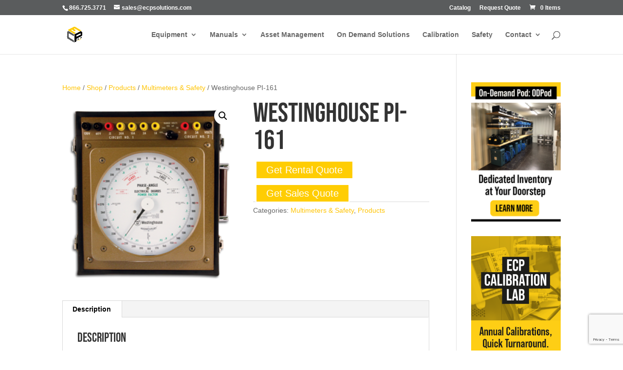

--- FILE ---
content_type: text/html; charset=utf-8
request_url: https://www.google.com/recaptcha/api2/anchor?ar=1&k=6LcZF1gdAAAAAMB5CDDqL9-VrMWU1Ba7ckQ46a_M&co=aHR0cHM6Ly9lY3Bzb2x1dGlvbnMuY29tOjQ0Mw..&hl=en&v=PoyoqOPhxBO7pBk68S4YbpHZ&size=invisible&anchor-ms=20000&execute-ms=30000&cb=m56thjb9ihuq
body_size: 48772
content:
<!DOCTYPE HTML><html dir="ltr" lang="en"><head><meta http-equiv="Content-Type" content="text/html; charset=UTF-8">
<meta http-equiv="X-UA-Compatible" content="IE=edge">
<title>reCAPTCHA</title>
<style type="text/css">
/* cyrillic-ext */
@font-face {
  font-family: 'Roboto';
  font-style: normal;
  font-weight: 400;
  font-stretch: 100%;
  src: url(//fonts.gstatic.com/s/roboto/v48/KFO7CnqEu92Fr1ME7kSn66aGLdTylUAMa3GUBHMdazTgWw.woff2) format('woff2');
  unicode-range: U+0460-052F, U+1C80-1C8A, U+20B4, U+2DE0-2DFF, U+A640-A69F, U+FE2E-FE2F;
}
/* cyrillic */
@font-face {
  font-family: 'Roboto';
  font-style: normal;
  font-weight: 400;
  font-stretch: 100%;
  src: url(//fonts.gstatic.com/s/roboto/v48/KFO7CnqEu92Fr1ME7kSn66aGLdTylUAMa3iUBHMdazTgWw.woff2) format('woff2');
  unicode-range: U+0301, U+0400-045F, U+0490-0491, U+04B0-04B1, U+2116;
}
/* greek-ext */
@font-face {
  font-family: 'Roboto';
  font-style: normal;
  font-weight: 400;
  font-stretch: 100%;
  src: url(//fonts.gstatic.com/s/roboto/v48/KFO7CnqEu92Fr1ME7kSn66aGLdTylUAMa3CUBHMdazTgWw.woff2) format('woff2');
  unicode-range: U+1F00-1FFF;
}
/* greek */
@font-face {
  font-family: 'Roboto';
  font-style: normal;
  font-weight: 400;
  font-stretch: 100%;
  src: url(//fonts.gstatic.com/s/roboto/v48/KFO7CnqEu92Fr1ME7kSn66aGLdTylUAMa3-UBHMdazTgWw.woff2) format('woff2');
  unicode-range: U+0370-0377, U+037A-037F, U+0384-038A, U+038C, U+038E-03A1, U+03A3-03FF;
}
/* math */
@font-face {
  font-family: 'Roboto';
  font-style: normal;
  font-weight: 400;
  font-stretch: 100%;
  src: url(//fonts.gstatic.com/s/roboto/v48/KFO7CnqEu92Fr1ME7kSn66aGLdTylUAMawCUBHMdazTgWw.woff2) format('woff2');
  unicode-range: U+0302-0303, U+0305, U+0307-0308, U+0310, U+0312, U+0315, U+031A, U+0326-0327, U+032C, U+032F-0330, U+0332-0333, U+0338, U+033A, U+0346, U+034D, U+0391-03A1, U+03A3-03A9, U+03B1-03C9, U+03D1, U+03D5-03D6, U+03F0-03F1, U+03F4-03F5, U+2016-2017, U+2034-2038, U+203C, U+2040, U+2043, U+2047, U+2050, U+2057, U+205F, U+2070-2071, U+2074-208E, U+2090-209C, U+20D0-20DC, U+20E1, U+20E5-20EF, U+2100-2112, U+2114-2115, U+2117-2121, U+2123-214F, U+2190, U+2192, U+2194-21AE, U+21B0-21E5, U+21F1-21F2, U+21F4-2211, U+2213-2214, U+2216-22FF, U+2308-230B, U+2310, U+2319, U+231C-2321, U+2336-237A, U+237C, U+2395, U+239B-23B7, U+23D0, U+23DC-23E1, U+2474-2475, U+25AF, U+25B3, U+25B7, U+25BD, U+25C1, U+25CA, U+25CC, U+25FB, U+266D-266F, U+27C0-27FF, U+2900-2AFF, U+2B0E-2B11, U+2B30-2B4C, U+2BFE, U+3030, U+FF5B, U+FF5D, U+1D400-1D7FF, U+1EE00-1EEFF;
}
/* symbols */
@font-face {
  font-family: 'Roboto';
  font-style: normal;
  font-weight: 400;
  font-stretch: 100%;
  src: url(//fonts.gstatic.com/s/roboto/v48/KFO7CnqEu92Fr1ME7kSn66aGLdTylUAMaxKUBHMdazTgWw.woff2) format('woff2');
  unicode-range: U+0001-000C, U+000E-001F, U+007F-009F, U+20DD-20E0, U+20E2-20E4, U+2150-218F, U+2190, U+2192, U+2194-2199, U+21AF, U+21E6-21F0, U+21F3, U+2218-2219, U+2299, U+22C4-22C6, U+2300-243F, U+2440-244A, U+2460-24FF, U+25A0-27BF, U+2800-28FF, U+2921-2922, U+2981, U+29BF, U+29EB, U+2B00-2BFF, U+4DC0-4DFF, U+FFF9-FFFB, U+10140-1018E, U+10190-1019C, U+101A0, U+101D0-101FD, U+102E0-102FB, U+10E60-10E7E, U+1D2C0-1D2D3, U+1D2E0-1D37F, U+1F000-1F0FF, U+1F100-1F1AD, U+1F1E6-1F1FF, U+1F30D-1F30F, U+1F315, U+1F31C, U+1F31E, U+1F320-1F32C, U+1F336, U+1F378, U+1F37D, U+1F382, U+1F393-1F39F, U+1F3A7-1F3A8, U+1F3AC-1F3AF, U+1F3C2, U+1F3C4-1F3C6, U+1F3CA-1F3CE, U+1F3D4-1F3E0, U+1F3ED, U+1F3F1-1F3F3, U+1F3F5-1F3F7, U+1F408, U+1F415, U+1F41F, U+1F426, U+1F43F, U+1F441-1F442, U+1F444, U+1F446-1F449, U+1F44C-1F44E, U+1F453, U+1F46A, U+1F47D, U+1F4A3, U+1F4B0, U+1F4B3, U+1F4B9, U+1F4BB, U+1F4BF, U+1F4C8-1F4CB, U+1F4D6, U+1F4DA, U+1F4DF, U+1F4E3-1F4E6, U+1F4EA-1F4ED, U+1F4F7, U+1F4F9-1F4FB, U+1F4FD-1F4FE, U+1F503, U+1F507-1F50B, U+1F50D, U+1F512-1F513, U+1F53E-1F54A, U+1F54F-1F5FA, U+1F610, U+1F650-1F67F, U+1F687, U+1F68D, U+1F691, U+1F694, U+1F698, U+1F6AD, U+1F6B2, U+1F6B9-1F6BA, U+1F6BC, U+1F6C6-1F6CF, U+1F6D3-1F6D7, U+1F6E0-1F6EA, U+1F6F0-1F6F3, U+1F6F7-1F6FC, U+1F700-1F7FF, U+1F800-1F80B, U+1F810-1F847, U+1F850-1F859, U+1F860-1F887, U+1F890-1F8AD, U+1F8B0-1F8BB, U+1F8C0-1F8C1, U+1F900-1F90B, U+1F93B, U+1F946, U+1F984, U+1F996, U+1F9E9, U+1FA00-1FA6F, U+1FA70-1FA7C, U+1FA80-1FA89, U+1FA8F-1FAC6, U+1FACE-1FADC, U+1FADF-1FAE9, U+1FAF0-1FAF8, U+1FB00-1FBFF;
}
/* vietnamese */
@font-face {
  font-family: 'Roboto';
  font-style: normal;
  font-weight: 400;
  font-stretch: 100%;
  src: url(//fonts.gstatic.com/s/roboto/v48/KFO7CnqEu92Fr1ME7kSn66aGLdTylUAMa3OUBHMdazTgWw.woff2) format('woff2');
  unicode-range: U+0102-0103, U+0110-0111, U+0128-0129, U+0168-0169, U+01A0-01A1, U+01AF-01B0, U+0300-0301, U+0303-0304, U+0308-0309, U+0323, U+0329, U+1EA0-1EF9, U+20AB;
}
/* latin-ext */
@font-face {
  font-family: 'Roboto';
  font-style: normal;
  font-weight: 400;
  font-stretch: 100%;
  src: url(//fonts.gstatic.com/s/roboto/v48/KFO7CnqEu92Fr1ME7kSn66aGLdTylUAMa3KUBHMdazTgWw.woff2) format('woff2');
  unicode-range: U+0100-02BA, U+02BD-02C5, U+02C7-02CC, U+02CE-02D7, U+02DD-02FF, U+0304, U+0308, U+0329, U+1D00-1DBF, U+1E00-1E9F, U+1EF2-1EFF, U+2020, U+20A0-20AB, U+20AD-20C0, U+2113, U+2C60-2C7F, U+A720-A7FF;
}
/* latin */
@font-face {
  font-family: 'Roboto';
  font-style: normal;
  font-weight: 400;
  font-stretch: 100%;
  src: url(//fonts.gstatic.com/s/roboto/v48/KFO7CnqEu92Fr1ME7kSn66aGLdTylUAMa3yUBHMdazQ.woff2) format('woff2');
  unicode-range: U+0000-00FF, U+0131, U+0152-0153, U+02BB-02BC, U+02C6, U+02DA, U+02DC, U+0304, U+0308, U+0329, U+2000-206F, U+20AC, U+2122, U+2191, U+2193, U+2212, U+2215, U+FEFF, U+FFFD;
}
/* cyrillic-ext */
@font-face {
  font-family: 'Roboto';
  font-style: normal;
  font-weight: 500;
  font-stretch: 100%;
  src: url(//fonts.gstatic.com/s/roboto/v48/KFO7CnqEu92Fr1ME7kSn66aGLdTylUAMa3GUBHMdazTgWw.woff2) format('woff2');
  unicode-range: U+0460-052F, U+1C80-1C8A, U+20B4, U+2DE0-2DFF, U+A640-A69F, U+FE2E-FE2F;
}
/* cyrillic */
@font-face {
  font-family: 'Roboto';
  font-style: normal;
  font-weight: 500;
  font-stretch: 100%;
  src: url(//fonts.gstatic.com/s/roboto/v48/KFO7CnqEu92Fr1ME7kSn66aGLdTylUAMa3iUBHMdazTgWw.woff2) format('woff2');
  unicode-range: U+0301, U+0400-045F, U+0490-0491, U+04B0-04B1, U+2116;
}
/* greek-ext */
@font-face {
  font-family: 'Roboto';
  font-style: normal;
  font-weight: 500;
  font-stretch: 100%;
  src: url(//fonts.gstatic.com/s/roboto/v48/KFO7CnqEu92Fr1ME7kSn66aGLdTylUAMa3CUBHMdazTgWw.woff2) format('woff2');
  unicode-range: U+1F00-1FFF;
}
/* greek */
@font-face {
  font-family: 'Roboto';
  font-style: normal;
  font-weight: 500;
  font-stretch: 100%;
  src: url(//fonts.gstatic.com/s/roboto/v48/KFO7CnqEu92Fr1ME7kSn66aGLdTylUAMa3-UBHMdazTgWw.woff2) format('woff2');
  unicode-range: U+0370-0377, U+037A-037F, U+0384-038A, U+038C, U+038E-03A1, U+03A3-03FF;
}
/* math */
@font-face {
  font-family: 'Roboto';
  font-style: normal;
  font-weight: 500;
  font-stretch: 100%;
  src: url(//fonts.gstatic.com/s/roboto/v48/KFO7CnqEu92Fr1ME7kSn66aGLdTylUAMawCUBHMdazTgWw.woff2) format('woff2');
  unicode-range: U+0302-0303, U+0305, U+0307-0308, U+0310, U+0312, U+0315, U+031A, U+0326-0327, U+032C, U+032F-0330, U+0332-0333, U+0338, U+033A, U+0346, U+034D, U+0391-03A1, U+03A3-03A9, U+03B1-03C9, U+03D1, U+03D5-03D6, U+03F0-03F1, U+03F4-03F5, U+2016-2017, U+2034-2038, U+203C, U+2040, U+2043, U+2047, U+2050, U+2057, U+205F, U+2070-2071, U+2074-208E, U+2090-209C, U+20D0-20DC, U+20E1, U+20E5-20EF, U+2100-2112, U+2114-2115, U+2117-2121, U+2123-214F, U+2190, U+2192, U+2194-21AE, U+21B0-21E5, U+21F1-21F2, U+21F4-2211, U+2213-2214, U+2216-22FF, U+2308-230B, U+2310, U+2319, U+231C-2321, U+2336-237A, U+237C, U+2395, U+239B-23B7, U+23D0, U+23DC-23E1, U+2474-2475, U+25AF, U+25B3, U+25B7, U+25BD, U+25C1, U+25CA, U+25CC, U+25FB, U+266D-266F, U+27C0-27FF, U+2900-2AFF, U+2B0E-2B11, U+2B30-2B4C, U+2BFE, U+3030, U+FF5B, U+FF5D, U+1D400-1D7FF, U+1EE00-1EEFF;
}
/* symbols */
@font-face {
  font-family: 'Roboto';
  font-style: normal;
  font-weight: 500;
  font-stretch: 100%;
  src: url(//fonts.gstatic.com/s/roboto/v48/KFO7CnqEu92Fr1ME7kSn66aGLdTylUAMaxKUBHMdazTgWw.woff2) format('woff2');
  unicode-range: U+0001-000C, U+000E-001F, U+007F-009F, U+20DD-20E0, U+20E2-20E4, U+2150-218F, U+2190, U+2192, U+2194-2199, U+21AF, U+21E6-21F0, U+21F3, U+2218-2219, U+2299, U+22C4-22C6, U+2300-243F, U+2440-244A, U+2460-24FF, U+25A0-27BF, U+2800-28FF, U+2921-2922, U+2981, U+29BF, U+29EB, U+2B00-2BFF, U+4DC0-4DFF, U+FFF9-FFFB, U+10140-1018E, U+10190-1019C, U+101A0, U+101D0-101FD, U+102E0-102FB, U+10E60-10E7E, U+1D2C0-1D2D3, U+1D2E0-1D37F, U+1F000-1F0FF, U+1F100-1F1AD, U+1F1E6-1F1FF, U+1F30D-1F30F, U+1F315, U+1F31C, U+1F31E, U+1F320-1F32C, U+1F336, U+1F378, U+1F37D, U+1F382, U+1F393-1F39F, U+1F3A7-1F3A8, U+1F3AC-1F3AF, U+1F3C2, U+1F3C4-1F3C6, U+1F3CA-1F3CE, U+1F3D4-1F3E0, U+1F3ED, U+1F3F1-1F3F3, U+1F3F5-1F3F7, U+1F408, U+1F415, U+1F41F, U+1F426, U+1F43F, U+1F441-1F442, U+1F444, U+1F446-1F449, U+1F44C-1F44E, U+1F453, U+1F46A, U+1F47D, U+1F4A3, U+1F4B0, U+1F4B3, U+1F4B9, U+1F4BB, U+1F4BF, U+1F4C8-1F4CB, U+1F4D6, U+1F4DA, U+1F4DF, U+1F4E3-1F4E6, U+1F4EA-1F4ED, U+1F4F7, U+1F4F9-1F4FB, U+1F4FD-1F4FE, U+1F503, U+1F507-1F50B, U+1F50D, U+1F512-1F513, U+1F53E-1F54A, U+1F54F-1F5FA, U+1F610, U+1F650-1F67F, U+1F687, U+1F68D, U+1F691, U+1F694, U+1F698, U+1F6AD, U+1F6B2, U+1F6B9-1F6BA, U+1F6BC, U+1F6C6-1F6CF, U+1F6D3-1F6D7, U+1F6E0-1F6EA, U+1F6F0-1F6F3, U+1F6F7-1F6FC, U+1F700-1F7FF, U+1F800-1F80B, U+1F810-1F847, U+1F850-1F859, U+1F860-1F887, U+1F890-1F8AD, U+1F8B0-1F8BB, U+1F8C0-1F8C1, U+1F900-1F90B, U+1F93B, U+1F946, U+1F984, U+1F996, U+1F9E9, U+1FA00-1FA6F, U+1FA70-1FA7C, U+1FA80-1FA89, U+1FA8F-1FAC6, U+1FACE-1FADC, U+1FADF-1FAE9, U+1FAF0-1FAF8, U+1FB00-1FBFF;
}
/* vietnamese */
@font-face {
  font-family: 'Roboto';
  font-style: normal;
  font-weight: 500;
  font-stretch: 100%;
  src: url(//fonts.gstatic.com/s/roboto/v48/KFO7CnqEu92Fr1ME7kSn66aGLdTylUAMa3OUBHMdazTgWw.woff2) format('woff2');
  unicode-range: U+0102-0103, U+0110-0111, U+0128-0129, U+0168-0169, U+01A0-01A1, U+01AF-01B0, U+0300-0301, U+0303-0304, U+0308-0309, U+0323, U+0329, U+1EA0-1EF9, U+20AB;
}
/* latin-ext */
@font-face {
  font-family: 'Roboto';
  font-style: normal;
  font-weight: 500;
  font-stretch: 100%;
  src: url(//fonts.gstatic.com/s/roboto/v48/KFO7CnqEu92Fr1ME7kSn66aGLdTylUAMa3KUBHMdazTgWw.woff2) format('woff2');
  unicode-range: U+0100-02BA, U+02BD-02C5, U+02C7-02CC, U+02CE-02D7, U+02DD-02FF, U+0304, U+0308, U+0329, U+1D00-1DBF, U+1E00-1E9F, U+1EF2-1EFF, U+2020, U+20A0-20AB, U+20AD-20C0, U+2113, U+2C60-2C7F, U+A720-A7FF;
}
/* latin */
@font-face {
  font-family: 'Roboto';
  font-style: normal;
  font-weight: 500;
  font-stretch: 100%;
  src: url(//fonts.gstatic.com/s/roboto/v48/KFO7CnqEu92Fr1ME7kSn66aGLdTylUAMa3yUBHMdazQ.woff2) format('woff2');
  unicode-range: U+0000-00FF, U+0131, U+0152-0153, U+02BB-02BC, U+02C6, U+02DA, U+02DC, U+0304, U+0308, U+0329, U+2000-206F, U+20AC, U+2122, U+2191, U+2193, U+2212, U+2215, U+FEFF, U+FFFD;
}
/* cyrillic-ext */
@font-face {
  font-family: 'Roboto';
  font-style: normal;
  font-weight: 900;
  font-stretch: 100%;
  src: url(//fonts.gstatic.com/s/roboto/v48/KFO7CnqEu92Fr1ME7kSn66aGLdTylUAMa3GUBHMdazTgWw.woff2) format('woff2');
  unicode-range: U+0460-052F, U+1C80-1C8A, U+20B4, U+2DE0-2DFF, U+A640-A69F, U+FE2E-FE2F;
}
/* cyrillic */
@font-face {
  font-family: 'Roboto';
  font-style: normal;
  font-weight: 900;
  font-stretch: 100%;
  src: url(//fonts.gstatic.com/s/roboto/v48/KFO7CnqEu92Fr1ME7kSn66aGLdTylUAMa3iUBHMdazTgWw.woff2) format('woff2');
  unicode-range: U+0301, U+0400-045F, U+0490-0491, U+04B0-04B1, U+2116;
}
/* greek-ext */
@font-face {
  font-family: 'Roboto';
  font-style: normal;
  font-weight: 900;
  font-stretch: 100%;
  src: url(//fonts.gstatic.com/s/roboto/v48/KFO7CnqEu92Fr1ME7kSn66aGLdTylUAMa3CUBHMdazTgWw.woff2) format('woff2');
  unicode-range: U+1F00-1FFF;
}
/* greek */
@font-face {
  font-family: 'Roboto';
  font-style: normal;
  font-weight: 900;
  font-stretch: 100%;
  src: url(//fonts.gstatic.com/s/roboto/v48/KFO7CnqEu92Fr1ME7kSn66aGLdTylUAMa3-UBHMdazTgWw.woff2) format('woff2');
  unicode-range: U+0370-0377, U+037A-037F, U+0384-038A, U+038C, U+038E-03A1, U+03A3-03FF;
}
/* math */
@font-face {
  font-family: 'Roboto';
  font-style: normal;
  font-weight: 900;
  font-stretch: 100%;
  src: url(//fonts.gstatic.com/s/roboto/v48/KFO7CnqEu92Fr1ME7kSn66aGLdTylUAMawCUBHMdazTgWw.woff2) format('woff2');
  unicode-range: U+0302-0303, U+0305, U+0307-0308, U+0310, U+0312, U+0315, U+031A, U+0326-0327, U+032C, U+032F-0330, U+0332-0333, U+0338, U+033A, U+0346, U+034D, U+0391-03A1, U+03A3-03A9, U+03B1-03C9, U+03D1, U+03D5-03D6, U+03F0-03F1, U+03F4-03F5, U+2016-2017, U+2034-2038, U+203C, U+2040, U+2043, U+2047, U+2050, U+2057, U+205F, U+2070-2071, U+2074-208E, U+2090-209C, U+20D0-20DC, U+20E1, U+20E5-20EF, U+2100-2112, U+2114-2115, U+2117-2121, U+2123-214F, U+2190, U+2192, U+2194-21AE, U+21B0-21E5, U+21F1-21F2, U+21F4-2211, U+2213-2214, U+2216-22FF, U+2308-230B, U+2310, U+2319, U+231C-2321, U+2336-237A, U+237C, U+2395, U+239B-23B7, U+23D0, U+23DC-23E1, U+2474-2475, U+25AF, U+25B3, U+25B7, U+25BD, U+25C1, U+25CA, U+25CC, U+25FB, U+266D-266F, U+27C0-27FF, U+2900-2AFF, U+2B0E-2B11, U+2B30-2B4C, U+2BFE, U+3030, U+FF5B, U+FF5D, U+1D400-1D7FF, U+1EE00-1EEFF;
}
/* symbols */
@font-face {
  font-family: 'Roboto';
  font-style: normal;
  font-weight: 900;
  font-stretch: 100%;
  src: url(//fonts.gstatic.com/s/roboto/v48/KFO7CnqEu92Fr1ME7kSn66aGLdTylUAMaxKUBHMdazTgWw.woff2) format('woff2');
  unicode-range: U+0001-000C, U+000E-001F, U+007F-009F, U+20DD-20E0, U+20E2-20E4, U+2150-218F, U+2190, U+2192, U+2194-2199, U+21AF, U+21E6-21F0, U+21F3, U+2218-2219, U+2299, U+22C4-22C6, U+2300-243F, U+2440-244A, U+2460-24FF, U+25A0-27BF, U+2800-28FF, U+2921-2922, U+2981, U+29BF, U+29EB, U+2B00-2BFF, U+4DC0-4DFF, U+FFF9-FFFB, U+10140-1018E, U+10190-1019C, U+101A0, U+101D0-101FD, U+102E0-102FB, U+10E60-10E7E, U+1D2C0-1D2D3, U+1D2E0-1D37F, U+1F000-1F0FF, U+1F100-1F1AD, U+1F1E6-1F1FF, U+1F30D-1F30F, U+1F315, U+1F31C, U+1F31E, U+1F320-1F32C, U+1F336, U+1F378, U+1F37D, U+1F382, U+1F393-1F39F, U+1F3A7-1F3A8, U+1F3AC-1F3AF, U+1F3C2, U+1F3C4-1F3C6, U+1F3CA-1F3CE, U+1F3D4-1F3E0, U+1F3ED, U+1F3F1-1F3F3, U+1F3F5-1F3F7, U+1F408, U+1F415, U+1F41F, U+1F426, U+1F43F, U+1F441-1F442, U+1F444, U+1F446-1F449, U+1F44C-1F44E, U+1F453, U+1F46A, U+1F47D, U+1F4A3, U+1F4B0, U+1F4B3, U+1F4B9, U+1F4BB, U+1F4BF, U+1F4C8-1F4CB, U+1F4D6, U+1F4DA, U+1F4DF, U+1F4E3-1F4E6, U+1F4EA-1F4ED, U+1F4F7, U+1F4F9-1F4FB, U+1F4FD-1F4FE, U+1F503, U+1F507-1F50B, U+1F50D, U+1F512-1F513, U+1F53E-1F54A, U+1F54F-1F5FA, U+1F610, U+1F650-1F67F, U+1F687, U+1F68D, U+1F691, U+1F694, U+1F698, U+1F6AD, U+1F6B2, U+1F6B9-1F6BA, U+1F6BC, U+1F6C6-1F6CF, U+1F6D3-1F6D7, U+1F6E0-1F6EA, U+1F6F0-1F6F3, U+1F6F7-1F6FC, U+1F700-1F7FF, U+1F800-1F80B, U+1F810-1F847, U+1F850-1F859, U+1F860-1F887, U+1F890-1F8AD, U+1F8B0-1F8BB, U+1F8C0-1F8C1, U+1F900-1F90B, U+1F93B, U+1F946, U+1F984, U+1F996, U+1F9E9, U+1FA00-1FA6F, U+1FA70-1FA7C, U+1FA80-1FA89, U+1FA8F-1FAC6, U+1FACE-1FADC, U+1FADF-1FAE9, U+1FAF0-1FAF8, U+1FB00-1FBFF;
}
/* vietnamese */
@font-face {
  font-family: 'Roboto';
  font-style: normal;
  font-weight: 900;
  font-stretch: 100%;
  src: url(//fonts.gstatic.com/s/roboto/v48/KFO7CnqEu92Fr1ME7kSn66aGLdTylUAMa3OUBHMdazTgWw.woff2) format('woff2');
  unicode-range: U+0102-0103, U+0110-0111, U+0128-0129, U+0168-0169, U+01A0-01A1, U+01AF-01B0, U+0300-0301, U+0303-0304, U+0308-0309, U+0323, U+0329, U+1EA0-1EF9, U+20AB;
}
/* latin-ext */
@font-face {
  font-family: 'Roboto';
  font-style: normal;
  font-weight: 900;
  font-stretch: 100%;
  src: url(//fonts.gstatic.com/s/roboto/v48/KFO7CnqEu92Fr1ME7kSn66aGLdTylUAMa3KUBHMdazTgWw.woff2) format('woff2');
  unicode-range: U+0100-02BA, U+02BD-02C5, U+02C7-02CC, U+02CE-02D7, U+02DD-02FF, U+0304, U+0308, U+0329, U+1D00-1DBF, U+1E00-1E9F, U+1EF2-1EFF, U+2020, U+20A0-20AB, U+20AD-20C0, U+2113, U+2C60-2C7F, U+A720-A7FF;
}
/* latin */
@font-face {
  font-family: 'Roboto';
  font-style: normal;
  font-weight: 900;
  font-stretch: 100%;
  src: url(//fonts.gstatic.com/s/roboto/v48/KFO7CnqEu92Fr1ME7kSn66aGLdTylUAMa3yUBHMdazQ.woff2) format('woff2');
  unicode-range: U+0000-00FF, U+0131, U+0152-0153, U+02BB-02BC, U+02C6, U+02DA, U+02DC, U+0304, U+0308, U+0329, U+2000-206F, U+20AC, U+2122, U+2191, U+2193, U+2212, U+2215, U+FEFF, U+FFFD;
}

</style>
<link rel="stylesheet" type="text/css" href="https://www.gstatic.com/recaptcha/releases/PoyoqOPhxBO7pBk68S4YbpHZ/styles__ltr.css">
<script nonce="Dc-0B95a4kyILRs0w5jFqA" type="text/javascript">window['__recaptcha_api'] = 'https://www.google.com/recaptcha/api2/';</script>
<script type="text/javascript" src="https://www.gstatic.com/recaptcha/releases/PoyoqOPhxBO7pBk68S4YbpHZ/recaptcha__en.js" nonce="Dc-0B95a4kyILRs0w5jFqA">
      
    </script></head>
<body><div id="rc-anchor-alert" class="rc-anchor-alert"></div>
<input type="hidden" id="recaptcha-token" value="[base64]">
<script type="text/javascript" nonce="Dc-0B95a4kyILRs0w5jFqA">
      recaptcha.anchor.Main.init("[\x22ainput\x22,[\x22bgdata\x22,\x22\x22,\[base64]/[base64]/[base64]/bmV3IHJbeF0oY1swXSk6RT09Mj9uZXcgclt4XShjWzBdLGNbMV0pOkU9PTM/bmV3IHJbeF0oY1swXSxjWzFdLGNbMl0pOkU9PTQ/[base64]/[base64]/[base64]/[base64]/[base64]/[base64]/[base64]/[base64]\x22,\[base64]\\u003d\x22,\x22w44tw4/CmcK1wrcew5/DssO7w4nDlkxadjNAYCxFMArDh8Odw77CicOsZBZwEBfCq8KYOmRuw6BJSkVsw6QpbDFIIMKLw7HCsgECZsO2ZsOXfcKmw55kw5fDvRtww7/DtsO2UsKiBcK1LsOhwowCZwTCg2nCusKpRMObAy/DhUEOAD11wqgEw7TDmMK2w6VjVcOuwoxjw5PCpzJVwofDsDrDp8OdIilbwqldH15Hw5LCp3vDncKIJ8KPXBYTZMOfwpvCpxrCjcKJcMKVwqTCn1LDvlgvFsKyLEnCs8KwwokgwrzDvGHDu3tkw7dHWjTDhMKjEMOjw5fDjBFKTA14W8K0QMKOMh/CkMOBA8KFw7NRR8KJwptresKBwrolREfDrMOCw4vCo8Oaw6o+XQ1gwpnDiHUOSXLCniM6wpt/wr7DvHp1wq0wEQBKw6c0wrLDm8Kgw5PDvgR2wp4eB8KQw7UaMsKywrDCgsKGecKsw4cFSFctw67DpsOnVjrDn8Kiw7hWw7nDkm0WwrFFZcKJwrLCtcKAN8KGFDnCtRVvbVDCksKrN2TDmUTDh8K0wr/Dp8OWw6wPRh/[base64]/wq/[base64]/CrsK8X2fDkh3DhXnCsGQdw45Cci/Cm8OJfcKdw5rCiMKrw4XCg3AhNMKmfgXDscK1w5XCgTHCiiXCmMOia8OkW8Kdw7RgwovCqB1FImh3w5dfwoxgGlNgc1Rpw5Iaw5Bow43DlWIIG37CjcKTw7tfw6cfw7zCnsKNwr3DmsKcecOraA9Pw7pAwq8zw4UWw5cIwq/DgTbCh23Ci8OSw5VdKEJ1wqfDisKwesO1RXEawqECMQgYU8OPUgkDS8O3CsO8w4DDscKjQmzCrcK1XQNyUWZaw7/[base64]/Du2xywqkQw75WJxtzEjTDtALDssKHNcOoZTXDncOFw5VzCRNXw73CocKKCgfDljFGw5jDvMK0wqzCqMKQacKDZ3U9GA8Iw5Ydwq9Ww7hBwr7CmUrDhXvDkyRWw4fDq38ow55GNw5ww5XDji/DrcKtOwZlF2DDt0HCnMKGGg3Cl8OVw4tIIBkHwo8AEcK3JMKZwrtgwrkGYsOSQ8K8wolAwrHCqWPClcKjwpEuV8KXw5Jmf1nClUR2acOYfsOiJMOmR8K/RWPDhTfDklfDkETDjhvCmsOSw4B7wohgw5nCrMKvw5/Cpkk/w7IeCsK8wrnDl8KQwo/[base64]/DtMKEQsK+w79XBQQEwqY3fEkdZsOBVXd0wrLDu3BGwrNpa8K4MCo3DMONw7XDqcOhwpLDmsOgWcOWwpcNYsKbw4vDm8OAwqzDgEslRgXCqmV/wofCj03Duj41wrYdLcO8wrfDrMKdw5LCqcKNVnTDpgpiw73Dv8OfdsOOw5krwqnDh23DunzDmGfCjk9lS8OSSyDDuhx3wpDDolQ6wqxIw5UoLWfDpcO2EMK/ScKYSsO5MsKPYMOyAi9OBMKNScOGY25iw5DCrCfCpnnCoj/Co3PDs0hOw4MAPcO6X3kkwr/DrQRsInzCgGE0wpDDrGPDpMKlw4DCjmI1w6fCiiw3wq/[base64]/ChMKLA8OtQ0jCisO1w7HDvsKUw4/[base64]/IGvDkTgqwpXCksKKacO9wqDCtBHCk8Kswp/DocKHfmjCocOGGkcVw4o3I1TChcOlw5vDqMObKVVfw4gFw5vCnn1Mw51tf0zDkH9FwprDgAvDvBzDtcKoSyTDgsOGw6LDvsOPw7MOYwwJw6MnU8OyccO0Kl/Ct8KHwo3CgMOcEsOywpc2BcOIwqPCpMKnw7VtDcKNUcKEcz7Cj8OHwqMKw5FFwqPDp3HCkcKGw4/CjAvDmcKPwrrDocKDHsO0SgRUw4zDnjIuXMKmwqnDpcK/w6/[base64]/CoMKrw7PCoA/DhMKTYsOUw45RXmrDscKoTT10wqJdw47CnsKAwrzDosKyS8K/wp0bQmfDh8K6dcKPfMOoWMOqwqHDnQXCq8KCwq3CgU5kOGEvw5FlVwHCoMKBL1F4OyVGw7V8w4bCkMOyJzjCn8O6IkHDpMOfw4bCi3DCgsKNQMKIW8Kdwq8Swqoow5rDtCTCt3bCq8KTw6F6XnRsPsKEwozDgnLCjMKiHh3DiXlhwojDocKawpBawojDtcOGw7rDi0/[base64]/[base64]/[base64]/Ui5vwpTDhsKwMsOAB8KZw5PCncKCQmNVKR/CgnTCl8KkGsOARsKcN3LCqsK7ZsOeesKlE8OJw43DiT/[base64]/fnV+KHoYRXjDi0UuJ8OxcMKswovDncKUOx5HGMOJGiUsV8Kow6XCuSsQw5JycjDClHFcTmXDvcOKw4/Dj8KPIyjDmlYCPRvCtE7DgcKFD1fCqFQDwo/CqMKWw6HDhDHDl1kOw4TDssObwqo6w6XDn8OufsOABsKkw4XCkcKYIQgxEmDDmsOVOcONwrIWZcKMNlLDnsORA8KifknDlArChsOYw5zDhWjDiMKlJ8OEw5fCmxsGDzvCly8zwpHDqMKMesOOV8KOO8Kxw6PDmnDCh8OHwr/CssKyMXQ6w47CmcOswpbCkgAMGMOdw7fDuzFxwr3DucKqw4jDi8OIwqLDnMOtE8O5wovCoCPDhFvDnEsVwogLw5XCrk42wp/[base64]/Dn8OtDnF/w4dmw59ofMKjBsOHRcOwd1ZHaMKmLQ3DncO9XcKKUkVXwqfDgcOxw53Di8KjHDoMw7M6DTDDjWrDt8OlDcKXwojDuRDDkcOFw4lOw74bwoARwqJuw4zChBJfw6EHaTJUwp/DqMKGw5/Dv8K7w5rDt8KBw4ZdaTYnacKlw4cZYmdpGhx5alnDmMKAwqAzJsKzw4kfecK6YhfCmxbDqMO2wqLDvXRaw6nCl1QBHMKLwpPClFkJNsORSn3Dn8K7w4jDhMKeGMO8fcOkwrnCmR3DpDxAPTDDqsKlGsKvwrHCv2jDosKRw41tw47Cm03Cik/Cl8OtU8OWw40QWMKUw5LDqsO5w5FCwo7DhVXCqR0wVxULOUEObcOzfiHCpQzDqMKTwp7DoMOtw6UOw6nCvhNywqdSwqfDoMKdZA0iO8KNeMKabMO/wqDCk8Oqw7/ClnHDqi9/XsOcUMKiDMKNEMOww6HCgVMKw7LCoz59w4sUw6sAw7PDjMK9wqHDh1bCrEnDg8OkNzPDqH/CncOMNCRCw7FCw73DncOdw5h2HT/Cj8OkMEM9MXE/CcOTwpdTwrhILzd8w4dNwpnCiMOpw7zDlcKYwpNebsKhw6hVwrLDoMOkwr8mT8OxXHHDtMOmwpMad8K9w4zDmcKHVcK8wr1+w4h0wqtpw57DncOcw70gw5LDlyLDjHh4w57DoB7DqiZlazXCvnvDu8KJw6bCnV/Dn8K1w6HCjQLDrcK4U8KRw4jCvMOBOx8/[base64]/CvibCmMOeworDhCHCoXHCpsOmw7p+w6phwptiw6/CssKvw7TCvQJQwq1/OynCmsKgwpByc0YrQltmUX/DksKwdjM2CSpDZ8ODEsOOEsOxVR/CosO/HxHDkMOLC8Kmw4PCqwhSUjs+woB6X8Oxwq3DlTV0EMO5cCbDgcKXwrp9wq9jIsOCDgjCpBvChDwKw40ew4nCocK4w5LCnWAxE1xscMOzGsO9D8K1w7nDvQkQwrzCisOTfSghUcKgXcOgwrrDlMO2Lj/DgcKewotlw5lzXADDj8OTaB3CpjF+w4TCqsOzVsKvwqjDgEoOw5jCksKDDMKZP8OjwpkpKUXDgzIzLWBtwpDDtwguJMKDw5DComXDrMOVwrNpNFjCmDzDmMOxwr8tFXwqw5QnXz/DuwjDr8K5CwcBworDriYebl4jUkwjGA3DqiVow5Qww69zPMKYw45GacOEW8Klw5Bkw4kaWAp9wr7DhkZkwpZGA8Oaw74ZwonDhw/CvjMKJsO/[base64]/CtgnCtwQPwpvCg8K0BiDDpcKrw49qDsK3BiHDqxzDscOYw7XDojXCmMKyAg/[base64]/CiMOhXXcpwqB7Ump0wqfCglV0UsOxw7fCpnBNM0nCv0Iyw5nDk244w6/Cu8OBJic8X03DlAPDiU8nV28Fw4VYwpd5MsOJw77Cn8K2QH4owr57XjnCvMOCwroSwqB/woXChGvCr8KXAALCi2R3T8KmPl3DpzUEOcKWw4VwbVwiesKsw4JqPcOfIsO/OlJkIGjDvcODW8OLQHnCjcO+RTDCgALCpjAfw63DkkUwTMO4woXDvH4bCA8Zw5/DlsOfYiU8B8OUOMOsw6rCsnfDsMOJHsOnw69Tw63Ch8Kdw4/Dv3fDm3zDp8OZw6LCgRPCuC7CisKqw58aw7Y2w7BEUQsBw5/Ds8KPw5gPwrbDtcKsUsOowpZCX8OJw4QWGVDCgGRyw5tvw70Fw5YUwrvCpMOpIGHCt0HDgxPCtiHDvsOYwqnCmcOIGcOPf8OsP3NSw6hxw7zCs0/CgcOiEsOAwrp1w4nDjl92GTbClwbCqhQxwozDoxMpGhnDl8KfdjBWw4xxa8K3G3vCnBFYD8Obw7F/w4bCpsKdRTfDtcKPwoszLsKbUXbDlVgSwpJ9w7FYBUctwpjDv8OVw5ofKEVpTWLCo8OhdsKtZMOdwrVwagJcwr9Aw4bDjU53wrvCsMKaBMOcVcKTM8KEQ0bClGpsVnTDicKCwohBR8OPw63CtcK/V1XCuX7DlcKALcKSwohPwr3CqMOGw4XDvMKNY8Kbw4fClGkFcsOnwoDCkcO0FVLClmsABMOIBWdpw6jDosKSR0DDglwnFcOXwo12RFxIdArDvcKjw6FHZsOJNnHCmXHDucKPw616wpQiwrDDpk/[base64]/[base64]/Co8Oww4wVw5TDmmgOw5FLaMKXEX/[base64]/CkcOBUE7ClHHCmlMxEwcww7o1QMOiccKPw63DnynDvWnDiBtSLGIwwpcLL8KLwptCw5kgHlNMEcOIJAXCu8OpcAANwo/DjjjCthLDr2/ClX5iG2olw7oXw4LDnkTDuU7DjsK0w6AIwp/CuB0iChMQwonCuHwSUTtqGTLCs8OHw4wKwos1w5wWH8KIJcKIw4sCwolqdX/Dr8Krw7dGw7/CuhYywph+ccK2w4LDlcKUZ8K9E0TDr8KQw5jDnCRkDFEDwotnNcOPB8KGeUHClMOrw4fDlcOiIMOfAlE6NRNCw4vClx4Cw43DgV3Chk8Zw4XCiMKZw63Dt2jDrcObH1wAGsKqw6jDiVRTwrvDssORwo3Dr8KDGz/ClFYaKjhbVQ3Dg0TDiWjDiAQAwoA5w53DiMOQbnwhw6jDpcObw4gSWkvDocOiS8OEZ8OYM8KawpdUJkMlw5Bow6PCnEHDvsK0KMKEw7zDr8KNw5DDkgVQW1w1w6dnP8K1w4c1O2PDmUbCt8O3w7vCo8K7w4XCvcKXM3fDjcKxwrjDlnLDo8OYGljCrsO/wrfDoEPCiAwhw40Yw5bDg8OjbFlFBVfCnsKFwrvCs8O2ecKlV8K9BMKqY8KZOMKdVxzCgiFwB8KHwr7DhsKUwozCk0wlE8Kiw4fDisOzHQwBwrbDsMOiOFrDoisPVgbDnS8IZ8KcIR7DtBQcSX3CnMKrVBjCnn45wrxdIcOlXcK/[base64]/DghDChi/[base64]/wqFbWCEIwr/[base64]/[base64]/Dg8KBM8K5wqMtZFbDvMOtJ8Kzw6XDocOXGMKcRQ4qUsKZdwwww6zCg8KvNcK0wrkkKcOpBhYvF25Gw6QdUMK2w7TDjU3CoCTCu0k6woDCk8ORw4LCnMOvTMK6TRwiwpo4wpAbY8OWwohHLgU3w6hzXQwENMOLwo7CgsOVKMKNwqnDqCzCgyjCtibDlSNkDMOZw5R/wqdMw7IqwrIdwoLDogDCkUVxEyt3YA7DgMO1bcOES13Ch8KRwqtfBRpmLcO5wpFFCVcxwrlyNMKnwpwSMg3Cv0vChcKew59EQcKuGsO0wrbCu8Kpwpg/FsKhVMOZb8KFw5sBXcOTExQoEsKsIknClMO+w7tYTsO9NAfCgMK/w4LDtMOQwoh2cBNwUidawrLDplFkw78HT1fDhAnDvMKRPMOiw5zDmz5lWxrConXCmhjDpMKSGcOsw5/CogTDqhzDtsOTMVgEN8OzHsKVUmYBJxZ8wqjCgE0Tw4zCoMKJw64lw57CvsOWw78bMwgEF8OSw5vDlz9fBcOhHDoNGCYlwo0uAMKCw7HDvyBiZHZ1PsK9wqgkwrtGwoXCqMOTw7sZZ8OlaMOkNwTDgcOvw5JSScK/[base64]/CgsKbasK8wocAw7MeEMOqKx3CksKmC8KRP2pBwonCtcOXE8KUwq8vwoBsLygEw6rCuzE6NcKvHMKDTHwkw4Ibw4bCvcOAJsKqw5hsH8K2G8K8bmVywr/CnsODHcKbDsOXXMOvScKPRcKlCTEYZMOfw7obw7PCocOFw6tFEUDDtcOqw7XDtyh2KE4QwoTCrT4hwq7DnkTDi8KBwpk3QwPChsKYJiHDpsOBbFDCjBTDh1JPb8K3w6nDlcKowpd9BMK5R8KVwo4mw6zCrE53SMOFesONSCUxw5vDpVZTwpRxLsKxWcOWM1/DsVABFsOWwqPCmGXCocOtacKLZW0ZD3gSw4cfLSLDinQsw4TDp2jCmkt0TDfDnCLDr8Orw6E1w7DDhMK2dsOIaARmG8Otw6oECVvDicKdAMKMwqnCtApSGcOqw5keRMOow5Q2dDtzwpV9w57Dj05ZfMOtw7/CtMOZBsK1w5NCwp1tw6VYw5V7NQ0PworDu8OXWnTCmiwHC8OrMsO1bcO7w4pTVy/Ch8O6wp/[base64]/CuUdswrfDrSnCqcKoeAzCqHLDmsOzAMOUeQc1w4Itw7BxNDDCvj5dw5wJw6R3HEUTccOlXsKSSsKACMO2w6Nvw7TCmMOoAzjCoxxYwoQtBcK9worDsBprWUHDnR7Dmmh/w7TClzw9cMKTFGHCgnXCiH4JeR3Do8KWw4RRbcOoesKCwrxRwoc5wrNgFkl4wonDtsKfwpDDiHBvw4TCqmpTLUB0IcONw5bCs0vCp2g5wprDqTMxa2J1L8OLH1/CtMK+wq7CgMKcOEHDrRtlFsKVwrEuWGjChcKnwoBSeUgxYcOuw4XDny/[base64]/CmWASGsKJwpInOjwEI8KEwpXCgSkAw5XDiMKCw7/[base64]/[base64]/WcKYA2vDl8KvwqNbw4nDvMKAwpsow6TCp3d0wrYzwrIVwpBPTgjCmX7CklbCi1fCkcO1ZFbCr0RPZcKcXT3Cm8OCw6cZGz8/[base64]/w40Hw7XCjcKEcW3CiydSacOcRsKdwobCrcOubB5GGMOFw6PCnAnCkcKJwpPDmMK5fcO2Ow4CFwxewp3CvEt/w6nDpcKkwr5nwokzwq7CjTPCocOCBcKywrFTLiYdCMOow7Ekw4bCsMOOwodrCsOpAMO+RlzDkcKIw6jDvBLCvcKJXsOufMObFmpIfRpUwrt4w6Riw5DDkx/CqTYIC8ODZy/DnWoJRMOQw6DCm0Vqwq7CiAZQc0bCgVPDizVJw6dGFsOEXwJZw6E/JCZHwqHCrgvDs8OSw75RBsKCM8OfEcKmw5o9A8K3w43DpMOidMKlw6PChcKsDlbDncK2w5k+GmnCrw3Do0UpFMOkGH89w4bCnkDDjMO5GUXCtlxfw61rwq/CtMKtwpLCosKfWwPCohXCi8KLw6/[base64]/[base64]/elbDqcKVD8K+w5/[base64]/CtsOJw5bDlQjDr8KHw4zCo8OqdULCqzIdJMOSw5PDoMO1woVTJwk9ZTLCgSUkwqPCl0Etw7HCj8Ovw6DCksOCwrbDh2vCqMO6w5jDijLCqELCpMOXE0h5wpJ+U0jChcO8w5TCnnfDgX3DlMO6IkptwogTw7odQS4qeXV5amR/VsOyBcOFV8KnwqTCunLDgsOew4kDTjNZeADCsXF/w7rCvcOlwqfCs1kmw5fDsC48w5TCgD1Kw6IaRMKPwrNpIsKww50MbRwTw73DimJbB0kTIcKKwrF9FlUjPMKeVjHDk8K3A2zCo8KcQcKfJ1zCmMK9w7pkRcKHw4FAwr/DhHhNw6HCv17DqE/CjsKHw4DCk3JmF8Ovw60KcUfChsKxEVkfw6Y4PsOrRRVjSsOFwqNqY8Knw5vDmFrCrsKlwokpw6N6K8OBw7AmVFkrRTsEw41hWE3DgVY9w7rDhsKObkInVsKzJMKASRAKwpvDukpdYEppW8KQw6rDqRAAw7Fhw7pfR2/Drm3DrsK7KMKrw4fDlcKCwpfChsO2EELDqcKuUWnDnsO2wo9+w5fDiMKlwqMjSsK2wq8Wwqw5wo3DjyIRw6xqWcOewoYIYMOew7DCtcOow4MXwqLCksOndcKYw5hKwoTDpg8tJ8KGw5Yqw5/[base64]/Du8KOwpVcVRdLwqxINcKkw5bDjMOjXEJpwrxSSMO9wqEuNwRMwqVsR2vCscKvOhfChUgmSsKIwrzCrMK5wp7DrcOTw6Avw5HCkMKKw49Ew7fDucKwwpjCp8OfBTM1wpzCpsOHw6fDvzo5Gg9Pw7vDo8OcQnfDh3/Dv8O9dnnCpMKCVMKWwr7DssOew77CmMKLwq18w5c/wotaw5nCvHHCr3fDiC/[base64]/RsOQcMO+ZMOOw4PCmmbCpnY8I8KuJlLCisKAwprDv0dNwphGKMOaE8OCw6HDgThuw6HDiW1Ew4zCrMK9w6rDicO9wq7CpXDDuSh/w7/CghLCocKsNVwDw7XDlcKUPFbDs8KAw5cyGlvDh3bCucOiw7HCiR98wojClhTDucOkw7oJw4MAw4/CgU4GNsKPw6fDml8jCcOaVsKuO03Di8KsT2/CkMKdw60tw54lFSTCrsK7wocgT8OGwoAvesOvV8OyHMO0JiRyw48Zw5tuw5/DiE3DmzrCkMOkwpvCjcKRNMKPw6/CmjHDucO7QsO/cHAqMwADOsKDwq3DnQBDw5HCgEzCsifChh5rwpvCq8OGwrRLPHMlwpDCmkTDicK8J0Ztw6hEZMKHw7Y2wrNaw7nDmlbDlRV3w7MGwpNPw6PDgMOOwpTDqcKOw5wALsOdwrHChTPDpMOiV1/Dp0/CtcOjFBvCk8KlQV3CqcObwqgdVg8ZwqnDk047ZcOjUcKCwrrCvzzCtMKdWcO0w43Dvwp3NFfCmAbDv8Ktwpx0wp3CoMK6wpTDsDzDhcKiw5rCqBoxw7/[base64]/[base64]/MMKtw7ZrUsKwN8KRRhkdw5TDq8KDwoTDhQnDn0zDp2xFwrNywoBrwojCtwZCwozClkw5J8Kxwp1mwoXCicKSw7suwpE6K8OxbWzDijNcEcOfcTVgwqfDvMORTcOobGUvw6wFfcKaFMOFw5lJwqXDtcOeFyA2w5EUwp/CsxDCn8OyXMO3OxrCsMOLwoxfwrgswrDDrjnDixV5w7AhBBjDgREIFsOpwqTDn2lCw4PCvsOdHWA8w6DDrsOcw4nDm8KZWhhOw4wrwoLCjWEnETfCgD/DocKQwoDCijRtM8KrJ8OEwqvDt1XCkQHCvMKsJEclw4ViDXTDgsOPU8Oow7/DhmTCg8KLw44JQEZXw6LChsO3wrknwofDiWTDmyLDhkMwwrfDjsKBw4rDusKtw67Co3MLw54wesK6K2jCoxrDlFVBwq43O18QTsOvwp8WAwgGaVjDtCPCv8KMP8OYTnrCtDIdw7pdw4zCs21Jw4AyUR/[base64]/CgB7Crw0jTxgiLCPCkMONCMKzwqNnUsOBc8KmEBdSWsKnJR8Jw4Fpw58vPsKSa8Khw7/CvlrCvBImEcK7wrPClUMMYsO5C8O4ciZgw7DDm8KFE0HDpsKnw4UxQRDDjcOuwqZTdcKoMTvDjVIowpRUwqDCkcO6Z8OBw7HDucKfw6HDoUI0wpDDiMK+DDbDncO+w6ByNcKVHTUEfsKNZ8Ovw6TDnzMqNMOmTcOxw5/CuB7CgcO0XsOMIB/Ct8O6OMKHw6YcQQAye8KYJcO3w6nCpcKxwpVMeMKnWcO4w7pXw47DgsKeAmLDtBV8wqpSB1Yuw77CjybCpMOBfGw2woodJ03DhMOswqrDn8O0wrDCu8K4wqHDtWw8wp/Clm/CnsK7wpIEYzXDhcOiwrfCtcKgwqFnwqvCtjcsaTvDpAXCig0FUiHCuz8gwrPCuQAoEcOiJ1JmecKlwo/DsMKdw7XDnm5sWcOnI8OrJcOGw6FyJMKwW8OkwrzDnVvDtMOKwop+w4TCrScTVWLCicO3w5pYQ318w6lZw65/V8KUw5TCh3wdw7IFOxfDtcK7w4Fiw5zDhMKResKgXXZoBQ1FfcOuwqnCiMK0Zj5sw741w4/[base64]/DtMKbwrw7wozDmDoPRMKgYWUSDsOhw6w8GsKxVMKILGLCl0sCJ8KGXArDsMOUAXHCmsKCwqfCh8KTT8KDw5LDj0zCmcKPwqfDrTzDgn/CtcObF8KSw6o/SEhTwosNBRgUw4/ChsKqw7HDu8K9wrPDsMKswqBXeMOZw4XCisO6w6wMUi3DhXAbBkEYw54zw4BlwqzCvU/CpjsaFS3DgsOJTV/CvzbCtsKAMi3DiMKFwrTCjcO7OH1+f09ULsOIw4cIFEDCpGRlw6HDvmtuwpIhwrrDpsOQMcOZw6zCuMKYGlXDmcOvPcK6w6ZvwoLDpsKiLUvDvTgCw6bDg3A5aMKGFndTw4vDiMOTw7jDgcO1Ci/CqGAucMOhUsKEbsOEwpFpLzDCo8OUwqXCvcK8woPDj8KPw6VfEcKjwpXDl8OvSBbCt8KpUMOMw4pVwrPCssOIwoQhMcOXacKnwqZKwpjDvsK7QlbDg8K7w57DjV4DwpMleMOpwrxRACjDm8KyOhtew6jCoQVrw6/DvkXCtzrDiAbCgxdfwonDnsKvwpvCnsOdwqMIY8OgdcOSV8KUS07CqcKadyR4wq/DrWR6woYHCg85E0Aiw73CjsO1wpjDu8KEwq9awoQsbTlvwrtnewrDi8OAw5bDsMKLw7jDtR/DlUE0woPCrsOQBcOAfSXDl2/[base64]/CmgF+bcKsXsOdLBjDhnnCssOWw6TDhcKQwrHDisOIXHUSwrRJETN1SsO6YgvCvMO/EcKMV8KAw5jChHXDnxoQwqdlw6B4woLCqn98MMKNwrLDm08bw6VdJMOpwpTDu8KmwrVROsKcZwtmw77CusKAZ8O/KMObAsKiwpwWw6PDlHogw5F2Dj9uw4jDrMOvw5jCmWkKJcObw7XDg8KQbsOXBMORaCN9w5RXw53CpsKUw6PCssOQK8OcwrNEwowOaMOnwrjCg1VbbsO+Q8OwwoM6VivDpm/[base64]/wrQHw4sNw7l6wp0RT2rCtHHDmhjDrF0iw6rDkcKyTcO0w7jDscKowpzDlsK7woHDh8K2w5vCtcOkC3MUW05vwobCsid9asKpP8OlMMKzwqcKwrrDgXxlwrMiw5lXw5RAXnRvw7hcVjIfIMKfA8OYAG1pw4/CsMOzwrTDijAXNsOocz/[base64]/csKLw5pyw6URw4rDnhzDnsOuKMOZYsKXKcKDwq4nwp5afE89GnxXwqdGw5Yvw7UXQD/DscO1U8OFw7ABwoDCn8OgwrfCrW1LwqbCi8KYKMKxwpbCnsKwEkXCuHLDt8KGwpXDo8KNS8O5NArCjMKTwqLDsgLCv8OxExzCnMKLahcwwrdvw7HClkzDqW7DtcKyw5ouOlzDsAzCqcKjZMKDVsOUScKZTADDn1pCwrlAR8OoQAE/[base64]/CnxbDr3nDmxDCnMKfwpw5wqDDiwdXL1nDnMObUcKhwqtWSUHCl8KaIjkFwrEiDBYhPm8bw4bCusOZwqhzwrDCm8OCLMOaA8KlMT7DkMKrJMOIGcOmwoxIWSTCoMO/McO/GcKcwodlIzFFwpXDs3YjDMOKwp/DmMKcw4pIw6rChDxWIzoJDsKFIcKAw44BwpR/[base64]/Ds1/[base64]/Cin3CtBvCpVDCosKoFS7DrMKgWcOoYMOhSHJ3w5vDjmHDmg1Sw7HDiMOzw4ZKHcKcfB41XMOvw5AOwqfDhcOfGMKTIg1Zwp/CqFDCr2QlChTDnMOewpZnw7V6worCqHTCnMO2Z8OjwoAoD8O5H8Khw5LDkEcGEMOYZlPCogLDizArScO1w4zDiFh3RsKVwqBSGMOlTRDDusKqZ8KracOKMHvChcOlEsK6E0QOenLDk8KRIMKrwp1cJVNCw48rScK/wrDDg8OSFMOfwoBQNn7CsXjCnXtDGMKFL8OUw7vDnyTDqsK6NMOfHlzCnMOTGh8PZzzCtArCmsO2w6PDnynDm1pXw5N3Ix8tF1ZRd8K7w7HDmxHCkxvDv8OWw7EVwrF/wo0wO8KkcsObw75hAzclXVHDnH5LYMOIwqZMwqvCscOJR8KUwonCt8OKwo/CjsOXPsKew65ybsOfwp/CisOVwrjCsMOBw5QlBMKmcMKXw4LCj8OKwoocwqjDtMKoYQwDQABiw4wsVnQbwqsSw5kwGCjCkMKowqF0wq1uGTbCosONED3CuU1ZwqrCmMKCLjbDmTxTwo3Dp8Kiwp/DosKuwoodwqMJGFE/c8O2w7PDrA/CkWN9ZC3DpMOsR8Odwq3DmsKxw6rCo8Kkw5vClwwHwoZYAsKVFMObw4HDm1EWwqc/ZsK3NsOYw7PDh8OOw5IGZMORwpQeLcK/QDlmwpPCiMOdw5DCiT0HbQhZc8KVw5/DgyQYwqA7U8OWw7hMGcK3w5/Dh0pwwp81w711wqMwwrHCr1DCrMKhAB3Clh/DtMOHHl/CosKwVzjCpcO0YlsJw4jCvkfDm8OMSsKyTBLDvsKjw5fDqsOfwqzDtVg9UWREB8KOGksTwpViZ8OIwrFKBVRrw6jCiR8/[base64]/CnEEdw5x8w7vDqcKDJMKEw7fDunZAw7NHajgKw6DCusKhw73Ds8OAf07DkjjCscKRSF0FHEbClMK5fcO4DCNUflktMSHCpcOjR3BUBEt2wrvDrg/DiMKUw4hhw7HCu1oUwoAXw4pUfHfDo8OPHsOrwq3CssOTdMO9VcOxaEppPjBWBTNLwrvCjk/CjX89PFLDvMK7HBzDuMODQjTChQF5YMKzZDPDnMKhwoDDuWgRWcK0OMO0wocrwrrCi8ORYCcOwr7ClsOEwpAHcA/CgsKow6Ntw4rCj8OXKsO+djtOwoTCtMO9w61iwrbCkk7DvTwkbsKOwohiBH4KEcKJHsOyw5bDksKvw4/Dj8Kfw4wzwqLChcO4IsODLsOZQjPCtsK/[base64]/DkMOEw43CpcKdw7rDnMOFwojDiE7DocOUw4VqQBYWwr3CtcOkw5PDlxcaOzXCg1ZDWcKjAMO/w4nCksKDwrFTw6FiM8OfeQ/CqyHDjHTChMKDJsOGwqR4FsOFSMO9wqLCm8OSGcKIa8Kjw6/CrW5mD8KoTxTCrQDDn1/DnU4Ew6gUJXbCu8KDw4rDgcOuPsOIIMKSfcKvQsO/R1pnwpdeUmoHw5/[base64]/ChRl9PMOsQQrDr8Kxwp5aOHPDjGbDs0bDoMKpwonDr8Ktw6NiL3nCoT/CvmF4AsK9w7/DjSvCp0PCum1xFMOxwo00bQQuLcKqwrchw6DCssOkwoBwwrTDrikhwqzCjCnCpMKzwpxKfk3CiSPDhzzCnTXDosK8wrxtwrjCqFJKDsO+QwbDlzNdLgLCrw/DqsOvw7vCmsOxwp/DvifDmkVCecOmw5HDlMOMJsOHw6Zsw5bCuMKrwqVmw483w6VoK8Ojwp9PbsOFwo09w4B0S8Kww6J1w6zDilBTwqHDk8KwVVvCjiYkFwbCmcOIQcOow4fCr8OkwpEfRVfDlMOJwoHCscKKfcKmDWXCtCJxw6sxw6LDjcKZw5nCisOMWMOnw4Jtw656woDCuMO/dXRORnBAwr5xwoRcwrDCp8KAw6PDhADDoWXDjMKWE13Dj8KAWcOSXsKQW8KjVSXDu8ObwrE+woXCj2xkHAPCucOSw6YgccKRM0DCrzPCtGY+wpUnVXFOw6ksacOpR3PCoDbDkMO/w403wrMAw5bCnWrDjcO/[base64]/TlTCssK8wqs3w6AJccO4cXDCnMOlw4bCgcOSB0XCtMO1wpt+wrhKOGV7McOFcSJJwo7CncKifhArG2ZHDMOIUsOYJB7CjzEwQsOgK8OmbUAMw57DvMK5TcODw4BPWGvDiUN3TGrDp8O5w6DDjWfCvxfDuWfCgsOeCDVcUsKLDwswwpEFwp/Ck8OiM8KxH8KJACN9wobCoCoIBMKyw7jDg8KDbMK1w7LDk8ObaXsAOsO2L8OSwo/Cn1LDk8KjX1fCsMOCbQrDhMOZZGEzwrxnwrUiwpTCsFXDucKuw4EYJcOSD8OwbcK0YMOfH8O/PcKqGcKQw7UjwoI0wrQgwoYeesKUcWHCnsK0aWwaYwcyJMOsesKmM8KEwr1uXk3ClHzCul3DssO+w7V+XTDDlMKOwr/CssOmwr7Cn8O0w5VacMKcBxAkwovCt8OcRwfCnnxuL8KOBXDCvMKzwrJgC8KLwpp7wprDtMOcFRgfw63Ck8KAAn0Zw5XDtgTDpgrDjcOiF8OjeXZIw4bDriDDtGXDuzFuw51qNsOCwpfChBJBwrJuwqcBfsOYwqQCDiLDqB/DlMK7wpFDHMKAw4lYw61fwql5w65fwr8vw5nCpcKWDlHCuHJmwqkXwr/DowHDmFNhw45gwotTw4oDwrDDiTY7UMKeYcOTw4XCj8Omw4lQwrrCv8OJw5bDv145woRxw7jDsQ/Dp0LDjGHDtSPCgcOHwqrDh8OPSiF0wpcrw7zDiBfCisO7wpzDgjgHKHHDrcK7G3sPWcKxQ1lNwrXDoWDDjMK0KljDvMOHI8Ozwo/CtsOxw6rCicOhwozChFNhwpggO8Kjw4cawq5zwr/CvATDvsOjcS7CiMOEWGjDpcO0IiFNLMOvFMK2wqHCqsKzwqjDkE4UNmbDrsKnwqR3wpvDh2fCmMK+w7DCpsOCwqMvwqfDlsKUQBPDhAZYLzTDqjNdw7VSIXXDl2nCusKtdTvCp8KPwqQFcgICH8KLdsKfw5/CisKiw6nCsxYIVBTDk8ObKcKEw5V8bVjDnsK/wpvDn0I5ATLDs8OfAsKNwo/CiHZrwp15wq3CtcOEZcO0w7HCp1/CnD4Dw7bDmRNLwqTDhMKwwqLCvcKZSsOCwofDnmDCslbCrzB6w6fDkH/DrsKxQygqeMOSw6bCghp5Mz7DocOAGcOHwqnDgSXCo8OwMcOgXFFlQ8KETMOuO3Q0XMO+ccKgwrnCnMOfwpLDswgbw78Cw4rCkcOYecKcfcK8P8O4Q8Occ8K9w4LDrUDCgTDDmi89esK8w6zCn8KlwoHDvcKEIcOzwrfDkhAgdyfDhT/CmjAUIcKuw77CqjLDqXhvD8Ovwps8wqZ0dnrCnnc7EMKHwqXCoMK5w4pfdcKYD8KLw7x8woF/wpXDjcKcwrk1WAjCncK9wpcCwrM+McO9VMK9w5XDvi08bcOdJcKgwq/DpMKbaHxlwpLDmF/DrDvDl1BsJE9/MiLDusKpPCxcw5bCnl/CmjvCrcOnwqHCisKZbyjDjwDCpCdHdFnCnwbClDzCqsOEBzHDgMO3w5fDgS8ow7sbwrLCnxzClMKNH8K2w4nDssO+wrrCvwtkw6/DuChYw6HChcOSwqDCi0VIwp3Co2rCo8KtccKZwp7CuhEUwqdjJlzClsKowpguwoE6Rzp0w4DDqGVOwq18wrbDqBMhARdhw70DwpbClWUdw7lOw4nDnVfDhsOVOcO2w4XDosORfsOzw6QRaMKIwoc/wqQyw6jDksOAJHMcwrfCnMKHwpIUw6vDvDLDnMKXDznDiRdjwprCpcKXw5Rgw75YecK9T08qBnYSBcKVIsOUwrt/CUDCssOQfVnChMODwrDCqMKCwqIKY8K2CsOKU8OTcFNnw6oVTXzCnMKewp9Qw5Afcy5xwo/DkjjDpsO9w7pYwq5bTMOjV8KPwqoyw7opwpzDgQzDkMKzKgZmwoLDsEfCpULDlWzCh0rCqRfDpsOpw7ZBasOxDnVtL8OXV8KPHzpoeS/CpRbDhcOXw7fCoypuwpI3ZHY7w5Q0wrNNwrzCpmnClHBtw6JdHknCvcOKw6LCpcOPHmx3W8OJAnMswp12RcKRQ8ObX8Kmwqlww4HDkMKGw7Zew6F7GsKLw4bCpnPDpRZgw4vDm8OnO8K8woJgFnDCuB/Cs8OMIcOwI8KbKgDCvRUYKcKtw7/ClMK6wo1Dw5DCqMKhA8KJYSplD8KhDBlOTGPDm8K1woctwqbDkC7DssKeV8KBw4MAbsKpw4vCgsKyRSzDnH3Cl8OhT8Oew5LDsSXCvhJSGMOjJ8KIwrvDrD7DgcKAw53CoMKJw5opCD7CuMOdHW0/UMKewqsPw5YwwrLCpXRcwqU4wr3CuQtzflAQG2bCn8Kxd8O/IREFwqFobcONwrUkS8KMwqM5w7fDrlgDXsOaSnxvM8Onb3bCu3fClsO9LCLDpgA5wql6DQEhwpTClz/Cvk8JTEYww7rClRt1wq5gwq1nw7Z6CcOiw7jDiVzDnMOPwpvDgcOGw5BWDsOawrc0w5x3wp0fV8OYIcO+w4jDg8Kxw6nDq2/CpcOmw7PDqMK6w4lwU0QxwrfCrGTDisK9fFY8TcOjSBVow4bDg8OQw7rDrzJ8wrAJw5JJwqbDrsO9DUokwoTClMO4csO1w7ZtPwPCssO2OA8fw4l2Q8O1wpfDnzrCgGXDhMOCA2PDncOxw4/DmMO4a2DCs8KUw5EgRBzCgsKiwr4JwoHCqH1mS3XDsQzCvcOJWxXCkcKiA0d8MMObfcKHYcOrwpMFw5TCuzR3OsKtMMOwHcKkRcO7RxbColDCqg/DvsOWAMOfOsK2wqdXdMKQVcOSwrc9wqc+LnwuTcOdWiHCjcKFwprDqsKmw6DCosK3GMKCcMO/VcOPIsOHwr9awpvCth7CsWQpe17ChsKzTFrDjD0CZELDjUoLwpIxK8KhSn3CuCt9wrcqwq/CugfDl8Ogw6tLw40sw58mYx/DmcOzwq5dc1dEwqDCjzPCmMOvN8OzZMO/wpLCvSF6HS9KdC3CqEvDnD/DsWjDvU1uXAw9YcKmODnCiEHChHDDmMK7w7HDrsOzBMKLwqcwGsOjNcO8wpfCmTvCgigYLcObwp4bGn1AQ3wXZMOFRzfCt8OOw4Zkw6xXwrhkFy/Dg3jCrsOpw4jCv0cRw4HCklt1w5zDiQHDiBIALjjDisK9w4nCssKjwpNIw7HDlQvCjsOkw7LDq03CqTPCk8OGSjh8HsOSwrpfwrbDi1sXw4BUwrBDKMOFw7YDRCHChsKLwrJnwrtMZsOAF8KPwqxKwqFCw71Yw6rDjTXDssOIE2/DsCNew7XDncOZw5J5OT3DksKqw4Jzw5RRSzzDnU5cw5rCmV4rwoEUwpvCmz/DpcKwfzEvwp9nwrtlQcKOwo9ow7DDu8O3CDQxdRoNRjAwFjLDpcOMIH5sw6nDvcOVw5XDvcOyw71Nw5nCrMOzw4fDj8O1DUB2w49qB8KVw47DlQ/DucOMw608wrV8GsOaFsK5Rm7Cp8KnwqbDulcfdj5tw7kuD8K/w7TCocKlWHF1wpVsfcO0W33DjcKiw4tHOsOtXkvDrMKhWMKBBF8yVsKXEiwBAgw9w5XDmsOeM8KIwpdafFjCo2fCgMOmFQAYwqY3IsO+NTfDgsKcbjJ4w6bDnsKdIGI0G8K+woESGTJlGsK+ew3ChW/DtWlndU7CvS99w5ouwrgbFUEVAHXDpMOEwodxOcOoPAxrAMKDfT9Hwowhw4TDrC59B03DtAnCnMKwOMKow6TCtnJxOsOZwp5YbsKYXSbDmm0NPnQqP1/Cs8ODw63DuMKFw4rDmcOIWcOFQ0sZwqfCoUBjwqodUcKSdHXCu8KWwp/Dm8Odw47DksKULcKbXsOkw4fCgyLDvMKZw6kMd2Bgwo7DrMOhXsOuHMK5MMKwwrw/PUw4HwRkYx/Dp0vDqFbCusKJwp/CqWrDkMO4ecKUZcORKyoJwpY5AV8pwqU+worCtcOdwrZvZXPDmcO6w4jCvVXDssOWwqdOfcOIwoVoIsONZzzCvjZFwrVLbUHDuQXCiArCrcOWOsKFCS7DscOvwqnDsxJZw5/[base64]/Dq8OTwprDllPDvsOYd2FkYXYAw4XDujvDrMKJd8K8KsOow4fCtMOpH8O5w5/CtUXCmcOGQcO5YCbDrnxDwqNPwpAiT8OUw7nCp097wq1LMRJDwp/DkELDisKLRsODw5rDrmAIUyTDoRpkbm7DjGRhw7AAPcOBwotHMsKBwrI3wpYwBsK2N8O2w57DsMKDw4kUKCzCk1nCmWR+UH4Xwp0Ww5HCtMOGw5gJNMKKwpPCjw3Cmz/CllvCnMKEwp5gw5HDjMKbbsObS8KEwrEkw7wyNxDDjcOcwrDCksKtPz/DpMKAwpXDiy5Rw4FKw7A+w71JC3xrw7zCmMK/DnM9w7F3eWltf8KhNcKowqEaL03DoMOdfmbClnslacOTHXHCi8OJUcK1cBxZXVDDmMKoXj5uw7HCpSzCtsODOCPDgcKuCDRIwpFfwo03wq0Xw4FLXMO0a2/DiMKZfsOodGlZwrPDvRTCtMOBw71bw44rT8Orwq5Aw5RLwqjDlcO2wrcoPlxswrPDp8KtYsORXg/CmTxkwrHDnsO3w5AbURsow53Cu8OoayFNwrTDp8KpQsKow53DkHFyQk/CuMOfU8K8w4zDnAjCpcOnw7jCucKeQ3pVMcKbwrcCwoPCg8OowoPCpSzDjMKFw6g1UsO0w7R2AsK7wqlxI8KBOsKZw75VL8KyJcOpwpHDmz8Vw7lcw4cBwrMZFsOWw45Sw6www65fw6nCq8ODw75BSi/CmMOMw4w/FcKKw4YTw74Dw5jCt3zCjj9/wpfCkMOww654wqgwLMKYGMK7w63CszjDn1zDmVDDpMK2RcO6WsKCN8KzbsOCw5Flw4zCpsKuw6PCqMOaw4PDkMOQTCUww6l3aMKsAzbDnsKBbFTDunkLV8K4HcKhTsKnw59Vw6kNw55gw4E2P2cKKxDCt14Ww5nDh8KaZH7DnVPCkcO/wpZaw4bDk1PDkcKAFcK2FkA6BMKUFsKgCRzCqn3DlgcXfMOEw5nCi8OTwpjCl1TCq8Ogw5HDpk7CrANDw7YMw7wWwpNhw5DDp8Oiw6rDo8ONw5cAdiJ+I1jDocO1woAUCcK7aGZUw583w4DCocKdwqwQwohqwrfCr8Kiw77Cu8KIwpZ4DlHDuE7Ckx0vw6UOw4x/w6/DrH9pwoMdYcO/SMO0wobDrC8MDsO5HMKvwoM9w49zw75Nw5bDoVFdwqVNa2dDB8OAdMOaw53DqHsYBsOBOGEIJGYOSx85w5DCosKaw59rw4QTYSIXXcKLw61ww7AEwpnDowlDw7rDt2Mbw73CuzcvNQQ3bCdzUzhuw5EUTsKXY8K/EjbDjHjCgMKsw5MKQmLDing4wqrCqMKPw4XDkMOXwobCqsObw7kKwqvCvCjCtsKAccOowrdGw4dZw4BwDsOeSkHDmQF1w4HCisK4SkbDuUkW\x22],null,[\x22conf\x22,null,\x226LcZF1gdAAAAAMB5CDDqL9-VrMWU1Ba7ckQ46a_M\x22,0,null,null,null,1,[21,125,63,73,95,87,41,43,42,83,102,105,109,121],[1017145,913],0,null,null,null,null,0,null,0,null,700,1,null,0,\[base64]/76lBhnEnQkZnOKMAhmv8xEZ\x22,0,0,null,null,1,null,0,0,null,null,null,0],\x22https://ecpsolutions.com:443\x22,null,[3,1,1],null,null,null,1,3600,[\x22https://www.google.com/intl/en/policies/privacy/\x22,\x22https://www.google.com/intl/en/policies/terms/\x22],\x220dtcaH3vkkdP+aD5jB/Cw+9A9YneLdh7q5Uj7yXk51Y\\u003d\x22,1,0,null,1,1769448976424,0,0,[105,39],null,[182],\x22RC-T4EIgkXOYThjqQ\x22,null,null,null,null,null,\x220dAFcWeA6hdybPu7RhYRcHPMCw0H92WIgPrYv5IK7748eQE1dieHZBxFC7mvwHVHA27JP-kX7cOeliB2U0Fv5A666dyBWEbgH2Fw\x22,1769531776507]");
    </script></body></html>